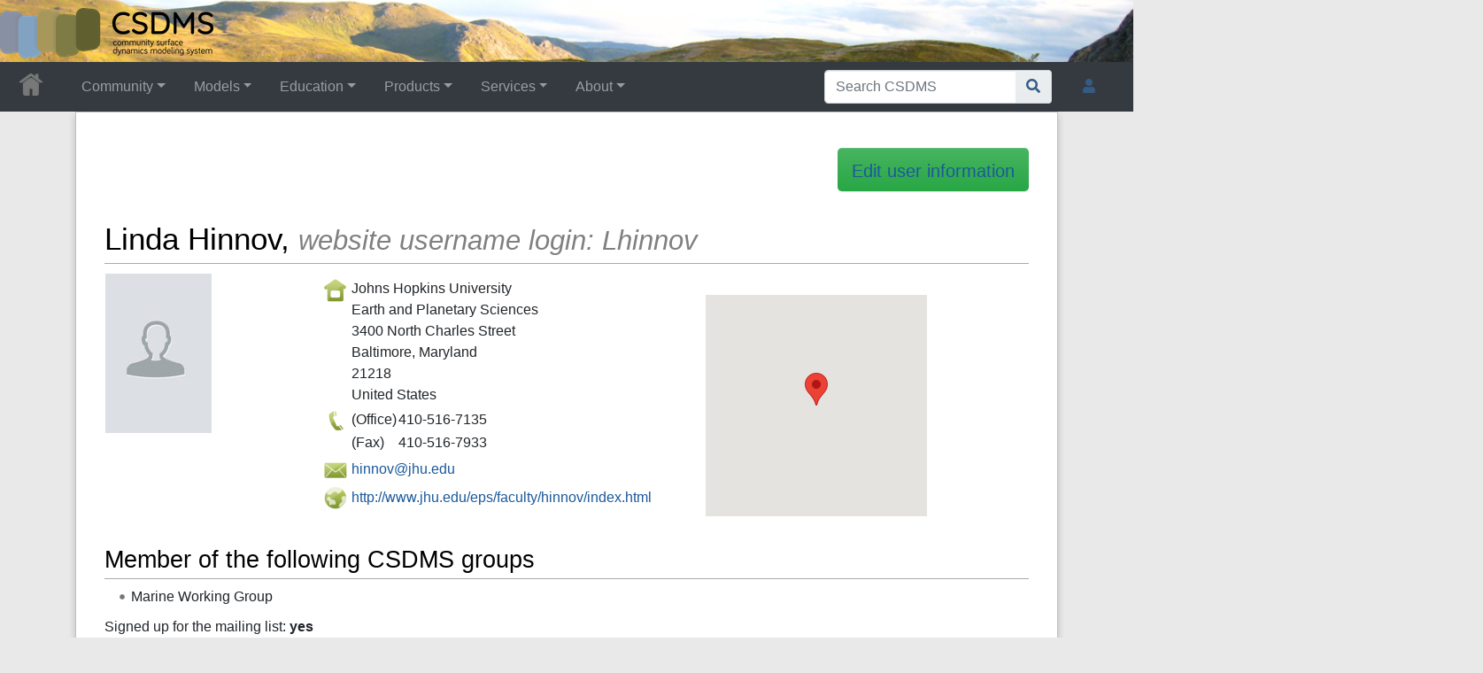

--- FILE ---
content_type: text/html; charset=UTF-8
request_url: https://csdms.colorado.edu/wiki/User:Lhinnov
body_size: 31417
content:
<!DOCTYPE html>
<html class="client-nojs" lang="en" dir="ltr">
<head>
<meta charset="UTF-8">
<title>User:Lhinnov • CSDMS: Community Surface Dynamics Modeling System. Explore Earth's surface with community software</title>
<script>document.documentElement.className="client-js";RLCONF={"wgBreakFrames":false,"wgSeparatorTransformTable":["",""],"wgDigitTransformTable":["",""],"wgDefaultDateFormat":"dmy","wgMonthNames":["","January","February","March","April","May","June","July","August","September","October","November","December"],"wgRequestId":"aUz9t6iak9-aGqmjmgv-2AAAAdA","wgCanonicalNamespace":"User","wgCanonicalSpecialPageName":false,"wgNamespaceNumber":2,"wgPageName":"User:Lhinnov","wgTitle":"Lhinnov","wgCurRevisionId":93290,"wgRevisionId":93290,"wgArticleId":2704,"wgIsArticle":true,"wgIsRedirect":false,"wgAction":"view","wgUserName":null,"wgUserGroups":["*"],"wgCategories":[],"wgPageViewLanguage":"en","wgPageContentLanguage":"en","wgPageContentModel":"wikitext","wgRelevantPageName":"User:Lhinnov","wgRelevantArticleId":2704,"wgIsProbablyEditable":false,"wgRelevantPageIsProbablyEditable":false,"wgRestrictionEdit":[],"wgRestrictionMove":[],"wgRelevantUserName":"Lhinnov","wgPageFormsTargetName":null,"wgPageFormsAutocompleteValues":[],"wgPageFormsAutocompleteOnAllChars":true,"wgPageFormsFieldProperties":[],"wgPageFormsCargoFields":[],"wgPageFormsDependentFields":[],"wgPageFormsCalendarValues":[],"wgPageFormsCalendarParams":[],"wgPageFormsCalendarHTML":null,"wgPageFormsGridValues":[],"wgPageFormsGridParams":[],"wgPageFormsContLangYes":null,"wgPageFormsContLangNo":null,"wgPageFormsContLangMonths":[],"wgPageFormsHeightForMinimizingInstances":800,"wgPageFormsDelayReload":false,"wgPageFormsShowOnSelect":[],"wgPageFormsScriptPath":"/csdms_wiki/extensions/PageForms","edgValues":[],"wgPageFormsEDSettings":null,"wgAmericanDates":false,"wgCargoDefaultQueryLimit":1000,"wgCargoMapClusteringMinimum":80,"wgCargoMonthNamesShort":["Jan","Feb","Mar","Apr","May","Jun","Jul","Aug","Sep","Oct","Nov","Dec"],"wgCiteReferencePreviewsActive":true,"srfFilteredConfig":null,"egMapsScriptPath":"/csdms_wiki/extensions/Maps/","egMapsDebugJS":false,"egMapsAvailableServices":["leaflet","googlemaps3"],"egMapsLeafletLayersApiKeys":{"MapBox":"","MapQuestOpen":"","Thunderforest":"","GeoportailFrance":""}};
RLSTATE={"site.styles":"ready","user.styles":"ready","user":"ready","user.options":"loading","skins.chameleon":"ready","zzz.ext.bootstrap.styles":"ready","ext.srf.styles":"ready"};RLPAGEMODULES=["ext.smw.styles","ext.maps.googlemaps3","ext.maps.googlemaps3ajax","smw.entityexaminer","site","mediawiki.page.ready","ext.bootstrap.scripts","skin.chameleon.sticky","ext.smw.purge"];</script>
<script>(RLQ=window.RLQ||[]).push(function(){mw.loader.impl(function(){return["user.options@12s5i",function($,jQuery,require,module){mw.user.tokens.set({"patrolToken":"+\\","watchToken":"+\\","csrfToken":"+\\"});
}];});});</script>
<link rel="stylesheet" href="/csdms_wiki/load.php?lang=en&amp;modules=ext.srf.styles%7Cskins.chameleon%7Czzz.ext.bootstrap.styles&amp;only=styles&amp;skin=chameleon">
<script async="" src="/csdms_wiki/load.php?lang=en&amp;modules=startup&amp;only=scripts&amp;raw=1&amp;skin=chameleon"></script>
<style>#mw-indicator-mw-helplink {display:none;}</style>
<meta name="ResourceLoaderDynamicStyles" content="">
<link rel="stylesheet" href="/csdms_wiki/load.php?lang=en&amp;modules=site.styles&amp;only=styles&amp;skin=chameleon">
<meta name="generator" content="MediaWiki 1.44.2">
<meta name="robots" content="max-image-preview:standard">
<meta name="format-detection" content="telephone=no">
<meta name="twitter:card" content="summary_large_image">
<meta name="viewport" content="width=1120">
<meta name="viewport" content="width=device-width, initial-scale=1, shrink-to-fit=no">
<link rel="alternate" type="application/rdf+xml" title="User:Lhinnov" href="/csdms_wiki/index.php?title=Special:ExportRDF&amp;xmlmime=rdf">
<link rel="icon" href="/csdms_wiki/images/csdms1.ico">
<link rel="search" type="application/opensearchdescription+xml" href="/csdms_wiki/rest.php/v1/search" title="CSDMS (en)">
<link rel="EditURI" type="application/rsd+xml" href="https://csdms.colorado.edu/csdms_wiki/api.php?action=rsd">
<link rel="alternate" type="application/atom+xml" title="CSDMS Atom feed" href="/csdms_wiki/index.php?title=Special:RecentChanges&amp;feed=atom">
		<script src="//maps.googleapis.com/maps/api/js?language=en&amp;key=AIzaSyDaEz6bv_leC4e26mFYOSAZ9OvGwbXUGqY"></script>

<meta property="og:title" content="User:Lhinnov">
<meta property="og:site_name" content="CSDMS">
<meta property="og:url" content="https://csdms.colorado.edu/wiki/User:Lhinnov">
<meta property="og:image" content="https://csdms.colorado.edu/csdms_wiki/skins/common/2-3pix.png">
<meta property="article:modified_time" content="2015-08-12T03:26:09Z">
<meta property="article:published_time" content="2015-08-12T03:26:09Z">
<script type="application/ld+json">{"@context":"http:\/\/schema.org","@type":"Article","name":"User:Lhinnov \u2022 CSDMS: Community Surface Dynamics Modeling System. Explore Earth's surface with community software","headline":"User:Lhinnov \u2022 CSDMS: Community Surface Dynamics Modeling System. Explore Earth's surface with community software","mainEntityOfPage":"User:Lhinnov","identifier":"https:\/\/csdms.colorado.edu\/wiki\/User:Lhinnov","url":"https:\/\/csdms.colorado.edu\/wiki\/User:Lhinnov","dateModified":"2015-08-12T03:26:09Z","datePublished":"2015-08-12T03:26:09Z","image":{"@type":"ImageObject","url":"https:\/\/csdms.colorado.edu\/csdms_wiki\/skins\/common\/2-3pix.png"},"author":{"@type":"Organization","name":"CSDMS","url":"https:\/\/csdms.colorado.edu","logo":{"@type":"ImageObject","url":"https:\/\/csdms.colorado.edu\/csdms_wiki\/skins\/common\/2-3pix.png","caption":"CSDMS"}},"publisher":{"@type":"Organization","name":"CSDMS","url":"https:\/\/csdms.colorado.edu","logo":{"@type":"ImageObject","url":"https:\/\/csdms.colorado.edu\/csdms_wiki\/skins\/common\/2-3pix.png","caption":"CSDMS"}},"potentialAction":{"@type":"SearchAction","target":"https:\/\/csdms.colorado.edu\/csdms_wiki\/index.php?title=Special:Search&search={search_term}","query-input":"required name=search_term"}}</script>
</head>
<body class="mediawiki ltr sitedir-ltr mw-hide-empty-elt ns-2 ns-subject page-User_Lhinnov rootpage-User_Lhinnov layout-csdms_stickyhead skin-chameleon action-view">
	<!-- navigation bar -->
	<nav class="p-navbar not-collapsible full-width no-margin no-bottom-border bg-dark navbar-dark" role="navigation" id="mw-navigation">
		<div class="navbar-nav"><div class="nav-item"><a class="nav-link "  href="/wiki/Main_Page">&lt;div id=text-logo&gt;This_text_is_a_transpar ent placeholder to make click logo&lt;/div&gt;</a></div>
		</div>
	</nav>
	<!-- navigation bar -->
	<nav class="p-navbar collapsible full-width bg-dark navbar-dark sticky" role="navigation" id="mw-navigation-i8n948hm48">
		<!-- logo and main page link -->
		<div id="p-logo" class="navbar-brand p-logo" role="banner">
			<a href="/wiki/Main_Page" title="Visit the main page"><img src="/csdms_wiki/skins/common/2-3pix.png" alt="CSDMS"></a>
		</div>
		<button type="button" class="navbar-toggler" data-toggle="collapse" data-target="#i8n948hqjx"></button>
		<div class="collapse navbar-collapse i8n948hqjx" id="i8n948hqjx">
			<div class="navbar-nav">
				<!-- Community -->
				<div class="nav-item dropdown p-Community-dropdown">
					<a href="#" class="nav-link dropdown-toggle p-Community-toggle" data-toggle="dropdown" data-boundary="viewport">Community</a>
					<div class="dropdown-menu p-Community" id="p-Community">
						<div id="n-Join" class="mw-list-item"><a href="/wiki/Join_CSDMS" class="nav-link n-Join">Join</a></div>
						<div id="n-Groups" class="mw-list-item"><a href="/wiki/CSDMS_groups" class="nav-link n-Groups">Groups</a></div>
						<div id="n-Publications" class="mw-list-item"><a href="/wiki/Citations" class="nav-link n-Publications">Publications</a></div>
						<div id="n-Jobs" class="mw-list-item"><a href="/wiki/Jobs" class="nav-link n-Jobs">Jobs</a></div>
						<div id="n-Events" class="mw-list-item"><a href="/wiki/Meetings" class="nav-link n-Events">Events</a></div>
						<div id="n-Forum" class="mw-list-item"><a href="/wiki/CSDMS_Forum" class="nav-link n-Forum">Forum</a></div>
					</div>
				</div>
				<!-- Models -->
				<div class="nav-item dropdown p-Models-dropdown">
					<a href="#" class="nav-link dropdown-toggle p-Models-toggle" data-toggle="dropdown" data-boundary="viewport">Models</a>
					<div class="dropdown-menu p-Models" id="p-Models">
						<div id="n-Model-Repository" class="mw-list-item"><a href="/wiki/Model_download_portal" class="nav-link n-Model-Repository">Model Repository</a></div>
						<div id="n-Contribute-a-Model" class="mw-list-item"><a href="/wiki/Contribute_model" class="nav-link n-Contribute-a-Model">Contribute a Model</a></div>
						<div id="n-Version-Control" class="mw-list-item"><a href="/wiki/GitHub" class="nav-link n-Version-Control">Version Control</a></div>
						<div id="n-Reproducible-science" class="mw-list-item"><a href="/wiki/Reproducibility" class="nav-link n-Reproducible-science">Reproducible science</a></div>
					</div>
				</div>
				<!-- Education -->
				<div class="nav-item dropdown p-Education-dropdown">
					<a href="#" class="nav-link dropdown-toggle p-Education-toggle" data-toggle="dropdown" data-boundary="viewport">Education</a>
					<div class="dropdown-menu p-Education" id="p-Education">
						<div id="n-ESPIn" class="mw-list-item"><a href="/wiki/ESPIn" class="nav-link n-ESPIn">ESPIn</a></div>
						<div id="n-Roadshows" class="mw-list-item"><a href="/wiki/Roadshows" class="nav-link n-Roadshows">Roadshows</a></div>
						<div id="n-Webinars" class="mw-list-item"><a href="/wiki/Webinars" class="nav-link n-Webinars">Webinars</a></div>
						<div id="n-Labs" class="mw-list-item"><a href="/wiki/Labs_portal" class="nav-link n-Labs">Labs</a></div>
						<div id="n-Ivy" class="mw-list-item"><a href="/wiki/CSDMS_Ivy" class="nav-link n-Ivy">Ivy</a></div>
						<div id="n-Movies" class="mw-list-item"><a href="/wiki/Movies_portal" class="nav-link n-Movies">Movies</a></div>
						<div id="n-Learning-Modules" class="mw-list-item"><a href="/wiki/Learning_Modules" class="nav-link n-Learning-Modules">Learning Modules</a></div>
						<div id="n-Lectures" class="mw-list-item"><a href="/wiki/Lectures_portal" class="nav-link n-Lectures">Lectures</a></div>
						<div id="n-Textbooks" class="mw-list-item"><a href="/wiki/Modeling_Textbooks" class="nav-link n-Textbooks">Textbooks</a></div>
						<div id="n-Science-on-a-Sphere" class="mw-list-item"><a href="/wiki/Science_on_a_Sphere" class="nav-link n-Science-on-a-Sphere">Science on a Sphere</a></div>
						<div id="n-Images" class="mw-list-item"><a href="/wiki/Images_portal" class="nav-link n-Images">Images</a></div>
						<div id="n-Contribute" class="mw-list-item"><a href="/wiki/EKT_contribute" class="nav-link n-Contribute">Contribute</a></div>
					</div>
				</div>
				<!-- Products -->
				<div class="nav-item dropdown p-Products-dropdown">
					<a href="#" class="nav-link dropdown-toggle p-Products-toggle" data-toggle="dropdown" data-boundary="viewport">Products</a>
					<div class="dropdown-menu p-Products" id="p-Products">
						<div id="n-CSDMS-Workbench" class="mw-list-item"><a href="/wiki/Workbench" class="nav-link n-CSDMS-Workbench">CSDMS Workbench</a></div>
						<div id="n-OpenEarthscape" class="mw-list-item"><a href="/wiki/OpenEarthscape" class="nav-link n-OpenEarthscape">OpenEarthscape</a></div>
						<div id="n-Data-Products" class="mw-list-item"><a href="/wiki/Data_portal" class="nav-link n-Data-Products">Data Products</a></div>
						<div id="n-CSDMS-@-GitHub" class="mw-list-item"><a href="/wiki/CSDMS_GitHub" class="nav-link n-CSDMS-@-GitHub">CSDMS @ GitHub</a></div>
					</div>
				</div>
				<!-- Services -->
				<div class="nav-item dropdown p-Services-dropdown">
					<a href="#" class="nav-link dropdown-toggle p-Services-toggle" data-toggle="dropdown" data-boundary="viewport">Services</a>
					<div class="dropdown-menu p-Services" id="p-Services">
						<div id="n-Proposal-Support" class="mw-list-item"><a href="/wiki/Proposal_support" class="nav-link n-Proposal-Support">Proposal Support</a></div>
						<div id="n-Visiting-Scientists" class="mw-list-item"><a href="/wiki/Visiting_scientists_scholar" class="nav-link n-Visiting-Scientists">Visiting Scientists</a></div>
						<div id="n-Sponsorships" class="mw-list-item"><a href="/wiki/Sponsorships" class="nav-link n-Sponsorships">Sponsorships</a></div>
						<div id="n-Supercomputing" class="mw-list-item"><a href="/wiki/HPC" class="nav-link n-Supercomputing">Supercomputing</a></div>
						<div id="n-JupyterHub" class="mw-list-item"><a href="/wiki/JupyterHub" class="nav-link n-JupyterHub">JupyterHub</a></div>
						<div id="n-Software-Engineering" class="mw-list-item"><a href="/wiki/RSE" class="nav-link n-Software-Engineering">Software Engineering</a></div>
						<div id="n-Help-Desk" class="mw-list-item"><a href="/wiki/CSDMS_help_desk" class="nav-link n-Help-Desk">Help Desk</a></div>
						<div id="n-Office-Hours" class="mw-list-item"><a href="/wiki/OfficeHours" class="nav-link n-Office-Hours">Office Hours</a></div>
						<div id="n-Web-API" class="mw-list-item"><a href="/wiki/Web_APIs" class="nav-link n-Web-API">Web API</a></div>
					</div>
				</div>
				<!-- About -->
				<div class="nav-item dropdown p-About-dropdown">
					<a href="#" class="nav-link dropdown-toggle p-About-toggle" data-toggle="dropdown" data-boundary="viewport">About</a>
					<div class="dropdown-menu p-About" id="p-About">
						<div id="n-What-is-CSDMS?" class="mw-list-item"><a href="/wiki/About_CSDMS" class="nav-link n-What-is-CSDMS?">What is CSDMS?</a></div>
						<div id="n-Between-the-Bytes" class="mw-list-item"><a href="/wiki/Between_the_Bytes" class="nav-link n-Between-the-Bytes">Between the Bytes</a></div>
						<div id="n-Awards" class="mw-list-item"><a href="/wiki/Awards" class="nav-link n-Awards">Awards</a></div>
						<div id="n-Governance" class="mw-list-item"><a href="/wiki/CSDMS_organization" class="nav-link n-Governance">Governance</a></div>
						<div id="n-Diversity-&amp;-Inclusion" class="mw-list-item"><a href="/wiki/Diversity_Inclusion" class="nav-link n-Diversity-&amp;-Inclusion">Diversity &amp; Inclusion</a></div>
						<div id="n-Code-of-Conduct" class="mw-list-item"><a href="/wiki/CodeOfConduct-Events" class="nav-link n-Code-of-Conduct">Code of Conduct</a></div>
						<div id="n-Partners" class="mw-list-item"><a href="/wiki/Partners" class="nav-link n-Partners">Partners</a></div>
						<div id="n-Related-Programs" class="mw-list-item"><a href="/wiki/Links" class="nav-link n-Related-Programs">Related Programs</a></div>
						<div id="n-Metrics" class="mw-list-item"><a href="/wiki/CSDMS_in_numbers" class="nav-link n-Metrics">Metrics</a></div>
						<div id="n-Citing-CSDMS" class="mw-list-item"><a href="/wiki/Cite_CSDMS" class="nav-link n-Citing-CSDMS">Citing CSDMS</a></div>
						<div id="n-Contact-Us" class="mw-list-item"><a href="/wiki/Contact_us" class="nav-link n-Contact-Us">Contact Us</a></div>
					</div>
				</div>
			</div>
			<div class="navbar-nav right">
				<!-- search form -->
				<div  id="p-search" class="p-search order-first order-cmln-0 navbar-form" role="search"  >
					<form  id="searchform" class="mw-search" action="/csdms_wiki/index.php" >
						<input type="hidden" name="title" value=" Special:Search" />
						<div class="input-group">
							<input type="search" name="search" placeholder="Search CSDMS" aria-label="Search CSDMS" autocapitalize="sentences" spellcheck="false" title="Search CSDMS [f]" accesskey="f" id="searchInput" class="form-control">
							<div class="input-group-append">
								<button value="Go" id="searchGoButton" name="go" type="submit" class="search-btn searchGoButton" aria-label="Go to page" title="Go to a page with this exact name if it exists"></button>
							</div>
						</div>
					</form>
				</div>
				
				<!-- personal tools -->
				<div class="navbar-tools navbar-nav" >
					<div class="navbar-tool dropdown">
						<a class="navbar-usernotloggedin" href="#" data-toggle="dropdown" data-boundary="viewport" title="You are not logged in.">
						</a>
						<div class="p-personal-tools dropdown-menu">
							<div id="pt-login" class="mw-list-item"><a href="/csdms_wiki/index.php?title=Special:UserLogin&amp;returnto=User%3ALhinnov" title="You are encouraged to log in; however, it is not mandatory [o]" accesskey="o" class="pt-login">Log in</a></div>
							<div id="pt-requestaccount" class="mw-list-item"><a href="/wiki/Special:RequestAccount" class="pt-requestaccount">Request account</a></div>
						</div>
					</div>
				</div>
			</div>
		</div>
	</nav>
	<div class="flex-fill container">
		<div class="row">
			<div class="col">

			</div>
		</div>
		<div class="row">
			<div class="col">
				<!-- start the content area -->
				<div id="content" class="mw-body content"><a id="top" class="top"></a>
					<div id="mw-indicators" class="mw-indicators">
						<div id="mw-indicator-smw-entity-examiner" class="mw-indicator mw-indicator-smw-entity-examiner"><div class="smw-entity-examiner smw-indicator-vertical-bar-loader" data-subject="Lhinnov#2##" data-dir="ltr" data-uselang="" title="Running an examiner in the background"></div></div>
					</div>
						<div class="contentHeader">
						<!-- title of the page -->
						<h1 id="firstHeading" class="firstHeading"><span class="mw-page-title-namespace">User</span><span class="mw-page-title-separator">:</span><span class="mw-page-title-main">Lhinnov</span></h1>
						<!-- tagline; usually goes something like "From WikiName" primary purpose of this seems to be for printing to identify the source of the content -->
						<div id="siteSub" class="siteSub">From CSDMS</div>
						<!-- subtitle line; used for various things like the subpage hierarchy -->
						<div id="contentSub" class="small contentSub"><div id="mw-content-subtitle"></div></div><div id="jump-to-nav" class="mw-jump jump-to-nav">Jump to:<a href="#mw-navigation">navigation</a>, <a href="#p-search">search</a></div>
					</div>
					<div id="bodyContent" class="bodyContent">
						<!-- body text -->

						<div id="mw-content-text" class="mw-body-content"><div class="mw-content-ltr mw-parser-output" lang="en" dir="ltr"><p><br />
</p>
<span class="plainlinks"><div style="float:right;"><div class="btn-lg btn-success" style="padding-top: 0.3cm;"><a target="_blank" rel="nofollow noreferrer noopener" class="external text" href="https://csdms.colorado.edu/csdms_wiki/index.php?title=User:Lhinnov&amp;action=formedit">Edit user information</a></div></div></span><p><br /><br />
</p><h1><span id="Linda_Hinnov.2C_website_username_login:_Lhinnov"></span><span class="mw-headline" id="Linda_Hinnov,_website_username_login:_Lhinnov">Linda Hinnov,  <i><small><font color="gray">website username login: Lhinnov</font></small></i></span></h1>
<table width="950px">
<tbody><tr>
<th colspan="3">
</th></tr>
<tr>
<td valign="top" width="30%"><span class="plainlinks"><span class="mw-default-size" typeof="mw:File"><a href="https://csdms.colorado.edu/csdms_wiki/index.php?title=User:Lhinnov&amp;action=formedit" title="Upload photo" target="_blank" rel="nofollow noreferrer noopener"><img alt="Upload photo" src="/csdms_wiki/images/Fallback_people_120x180.gif" decoding="async" width="120" height="180" class="mw-file-element" /></a></span></span>
</td>
<td valign="top" width="30%">
<dl><dd><table>

<tbody><tr valign="top">
<td><span typeof="mw:File"><span><img src="/csdms_wiki/images/thumb/Home.png/30px-Home.png" decoding="async" width="30" height="30" class="mw-file-element" srcset="/csdms_wiki/images/thumb/Home.png/45px-Home.png 1.5x, /csdms_wiki/images/thumb/Home.png/60px-Home.png 2x" /></span></span>
</td>
<td><table><tbody><tr><td>Johns Hopkins University<br />Earth and Planetary Sciences<br />3400 North Charles Street<br />Baltimore, Maryland<br />21218<br />United States
</td></tr></tbody></table>
</td></tr>
<tr valign="top">
<td><span typeof="mw:File"><span><img src="/csdms_wiki/images/thumb/Phone.png/30px-Phone.png" decoding="async" width="30" height="30" class="mw-file-element" srcset="/csdms_wiki/images/thumb/Phone.png/45px-Phone.png 1.5x, /csdms_wiki/images/thumb/Phone.png/60px-Phone.png 2x" /></span></span>
</td>
<td><table><tbody><tr><td>(Office)</td><td>410-516-7135</td></tr><tr><td>(Fax)</td><td>410-516-7933</td></tr></tbody></table>
</td></tr>
<tr valign="center">
<td><span typeof="mw:File"><span><img src="/csdms_wiki/images/thumb/Mail.png/30px-Mail.png" decoding="async" width="30" height="30" class="mw-file-element" srcset="/csdms_wiki/images/thumb/Mail.png/45px-Mail.png 1.5x, /csdms_wiki/images/thumb/Mail.png/60px-Mail.png 2x" /></span></span>
</td>
<td><table><tbody><tr><td><span class="plainlinks"> <a target="_blank" rel="nofollow noreferrer noopener" class="external text" href="mailto:hinnov@jhu.edu">hinnov@jhu.edu</a></span></td></tr></tbody></table>
</td></tr>
<tr valign="center">
<td><span typeof="mw:File"><span><img src="/csdms_wiki/images/thumb/World.png/30px-World.png" decoding="async" width="30" height="30" class="mw-file-element" srcset="/csdms_wiki/images/thumb/World.png/45px-World.png 1.5x, /csdms_wiki/images/thumb/World.png/60px-World.png 2x" /></span></span>
</td>
<td><table><tbody><tr><td><span class="plainlinks"><a target="_blank" rel="nofollow noreferrer noopener" class="external text" href="http://www.jhu.edu/eps/faculty/hinnov/index.html">http://www.jhu.edu/eps/faculty/hinnov/index.html</a></span></td></tr></tbody></table>
</td></tr></tbody></table></dd></dl>
</td>
<td valign="top" width="10%">
</td>
<td valign="top" width="30%"><br /><div id="map_google3_1" style="width: 250px; height: 250px; background-color: #eeeeee; overflow: hidden;" class="maps-map maps-googlemaps3" data-mw-maps-mapdata="{&quot;format&quot;:&quot;googlemaps3&quot;,&quot;type&quot;:&quot;TERRAIN&quot;,&quot;minzoom&quot;:false,&quot;maxzoom&quot;:false,&quot;types&quot;:[&quot;ROADMAP&quot;,&quot;SATELLITE&quot;,&quot;HYBRID&quot;,&quot;TERRAIN&quot;],&quot;limit&quot;:50,&quot;offset&quot;:0,&quot;link&quot;:&quot;all&quot;,&quot;sort&quot;:[&quot;&quot;],&quot;order&quot;:[],&quot;headers&quot;:&quot;show&quot;,&quot;mainlabel&quot;:&quot;&quot;,&quot;intro&quot;:&quot;&quot;,&quot;outro&quot;:&quot;&quot;,&quot;searchlabel&quot;:&quot;... further results&quot;,&quot;default&quot;:&quot;&quot;,&quot;import-annotation&quot;:false,&quot;width&quot;:&quot;250px&quot;,&quot;height&quot;:&quot;250px&quot;,&quot;centre&quot;:false,&quot;title&quot;:&quot;&quot;,&quot;label&quot;:&quot;&quot;,&quot;icon&quot;:&quot;&quot;,&quot;lines&quot;:[],&quot;polygons&quot;:[],&quot;circles&quot;:[],&quot;rectangles&quot;:[],&quot;copycoords&quot;:false,&quot;static&quot;:false,&quot;visitedicon&quot;:&quot;&quot;,&quot;wmsoverlay&quot;:false,&quot;zoom&quot;:7,&quot;layers&quot;:[],&quot;controls&quot;:[&quot;pan&quot;,&quot;zoom&quot;,&quot;type&quot;,&quot;scale&quot;,&quot;streetview&quot;,&quot;rotate&quot;],&quot;zoomstyle&quot;:&quot;DEFAULT&quot;,&quot;typestyle&quot;:&quot;DEFAULT&quot;,&quot;autoinfowindows&quot;:false,&quot;resizable&quot;:false,&quot;kmlrezoom&quot;:false,&quot;poi&quot;:true,&quot;cluster&quot;:false,&quot;clustergridsize&quot;:60,&quot;clustermaxzoom&quot;:20,&quot;clusterzoomonclick&quot;:true,&quot;clusteraveragecenter&quot;:true,&quot;clusterminsize&quot;:2,&quot;imageoverlays&quot;:[],&quot;kml&quot;:[],&quot;gkml&quot;:[],&quot;searchmarkers&quot;:&quot;&quot;,&quot;fullscreen&quot;:false,&quot;mylocation&quot;:false,&quot;mylocationfollow&quot;:false,&quot;mylocationzoom&quot;:-1,&quot;scrollwheelzoom&quot;:false,&quot;showtitle&quot;:true,&quot;hidenamespace&quot;:true,&quot;template&quot;:&quot;display_userproperties_map&quot;,&quot;userparam&quot;:&quot;&quot;,&quot;activeicon&quot;:&quot;&quot;,&quot;pagelabel&quot;:false,&quot;ajaxcoordproperty&quot;:&quot;&quot;,&quot;ajaxquery&quot;:&quot;&quot;,&quot;locations&quot;:[{&quot;text&quot;:&quot;\u003Cb\u003E\u003Ca href=\&quot;/wiki/User:Lhinnov\&quot; title=\&quot;User:Lhinnov\&quot;\u003ELhinnov\u003C/a\u003E\u003C/b\u003E\u003Chr /\u003E\u003Cp\u003ELinda Hinnov\u003Cbr /\u003E\nJohns Hopkins University\n\u003C/p\u003E&quot;,&quot;title&quot;:&quot;Lhinnov&quot;,&quot;link&quot;:&quot;&quot;,&quot;lat&quot;:39.2908608,&quot;lon&quot;:-76.6108072,&quot;icon&quot;:&quot;&quot;}]}"><div class="maps-loading-message">Loading map...</div></div>
</td></tr></tbody></table>
<h2><span class="mw-headline" id="Member_of_the_following_CSDMS_groups">Member of the following CSDMS groups</span></h2>
<ul><li>Marine Working Group</li></ul>
<p>Signed up for the mailing list: <b>yes</b>
</p><p><br />
</p>
<!-- 
NewPP limit report
Cached time: 20251225090248
Cache expiry: 0
Reduced expiry: true
Complications: []
[SMW] In‐text annotation parser time: 0.006 seconds
CPU time usage: 0.148 seconds
Real time usage: 0.168 seconds
Preprocessor visited node count: 267/1000000
Post‐expand include size: 3462/1099511627776 bytes
Template argument size: 322/1099511627776 bytes
Highest expansion depth: 7/100
Expensive parser function count: 0/100
Unstrip recursion depth: 0/20
Unstrip post‐expand size: 2807/5000000 bytes
ExtLoops count: 0/10000
-->
<!--
Transclusion expansion time report (%,ms,calls,template)
100.00%  132.892      1 Template:Signup_information_member
100.00%  132.892      1 -total
 26.51%   35.233      1 Template:Personal_map
  2.61%    3.462      1 Template:Lhinnov_coordinates
  1.49%    1.983      1 Template:Display_userproperties_map
  1.07%    1.420      1 Template:User_location_coordinates
-->
</div></div><div class="printfooter">
Retrieved from "<a dir="ltr" href="https://csdms.colorado.edu/csdms_wiki/index.php?title=User:Lhinnov&amp;oldid=93290">https://csdms.colorado.edu/csdms_wiki/index.php?title=User:Lhinnov&amp;oldid=93290</a>"</div>

						<!-- end body text -->
						<!-- data blocks which should go somewhere after the body text, but not before the catlinks block-->
						
					</div>
					<!-- category links -->
					<div id="catlinks" class="catlinks catlinks-allhidden" data-mw="interface"></div>
				</div>
			</div>
		</div>
	</div>
	<div class="mb-2 mt-4 container-fluid">
		<div class="row">
			<div class="col">
				<!-- navigation bar -->
				<nav class="p-navbar collapsible bg-dark navbar-dark" role="navigation" id="mw-navigation-i8n948hr68">
					<button type="button" class="navbar-toggler" data-toggle="collapse" data-target="#i8n948hrq5"></button>
					<div class="collapse navbar-collapse i8n948hrq5" id="i8n948hrq5">
						<div class="navbar-nav">
						<!-- toolbox -->
						<div id="t-whatlinkshere" class="nav-item mw-list-item"><a href="/wiki/Special:WhatLinksHere/User:Lhinnov" title="A list of all wiki pages that link here [j]" accesskey="j" class="nav-link t-whatlinkshere">What links here</a></div>
						<div id="t-recentchangeslinked" class="nav-item mw-list-item"><a href="/wiki/Special:RecentChangesLinked/User:Lhinnov" rel="nofollow" title="Recent changes in pages linked from this page [k]" accesskey="k" class="nav-link t-recentchangeslinked">Related changes</a></div>
						<div id="t-contributions" class="nav-item mw-list-item"><a href="/wiki/Special:Contributions/Lhinnov" title="A list of contributions by this user" class="nav-link t-contributions">User contributions</a></div>
						<div id="t-log" class="nav-item mw-list-item"><a href="/wiki/Special:Log/Lhinnov" class="nav-link t-log">Logs</a></div>
						<div id="t-userrights" class="nav-item mw-list-item"><a href="/wiki/Special:UserRights/Lhinnov" class="nav-link t-userrights">View user groups</a></div>
						<div id="t-print" class="nav-item mw-list-item"><a href="javascript:print();" rel="alternate" title="Printable version of this page [p]" accesskey="p" class="nav-link t-print">Printable version</a></div>
						<div id="t-permalink" class="nav-item mw-list-item"><a href="/csdms_wiki/index.php?title=User:Lhinnov&amp;oldid=93290" title="Permanent link to this revision of this page" class="nav-link t-permalink">Permanent link</a></div>
						<div id="t-info" class="nav-item mw-list-item"><a href="/csdms_wiki/index.php?title=User:Lhinnov&amp;action=info" title="More information about this page" class="nav-link t-info">Page information</a></div>
						<div id="t-cargopagevalueslink" class="nav-item mw-list-item"><a href="/csdms_wiki/index.php?title=User:Lhinnov&amp;action=pagevalues" rel="cargo-pagevalues" class="nav-link t-cargopagevalueslink">Cargo data</a></div>
						<div id="t-cite" class="nav-item mw-list-item"><a href="/csdms_wiki/index.php?title=Special:CiteThisPage&amp;page=User%3ALhinnov&amp;id=93290&amp;wpFormIdentifier=titleform" title="Information on how to cite this page" class="nav-link t-cite">Cite this page</a></div>
						</div>
					</div>
				</nav>
			</div>
		</div>
		<div class="row">
			<div class="col">
				<!-- footer links -->
				<div id="footer-info" class="footer-info">
					<!-- info -->
					<div> This page was last edited on 11 August 2015, at 20:26.</div>
				</div>
			</div>
		</div>
		<div class="row">
			<div class="col">
				<!-- places -->
				<div id="footer-places" class="footer-places">
					<div><a href="/wiki/CSDMS:Privacy_policy">Privacy policy</a></div>
					<div><a href="/wiki/CSDMS:About">About CSDMS</a></div>
					<div><a href="/wiki/CSDMS:General_disclaimer">Disclaimers</a></div>
				</div>
			</div>
			<div class="col">
				<!-- footer icons -->
				<div id="footer-icons" class="footer-icons">
					<!-- myicon -->
					<div><a href="/csdms_wiki/index.php/Sponsors" class="cdx-button cdx-button--fake-button cdx-button--size-large cdx-button--fake-button--enabled" target="_blank"><img src="/csdms_wiki/skins/common/nsf1.gif" alt="Sponser" height="60" width="60" loading="lazy"></a></div>
				</div>
			</div>
		</div>
	</div><script src="https://www.googletagmanager.com/gtag/js?id=G-NMHPYN127D" async=""></script><script>
window.dataLayer = window.dataLayer || [];

function gtag(){dataLayer.push(arguments);}
gtag('js', new Date());
gtag('config', 'G-NMHPYN127D', {});
</script>

<script>(RLQ=window.RLQ||[]).push(function(){mw.config.set({"wgBackendResponseTime":601,"wgPageParseReport":{"smw":{"limitreport-intext-parsertime":0.006},"limitreport":{"cputime":"0.148","walltime":"0.168","ppvisitednodes":{"value":267,"limit":1000000},"postexpandincludesize":{"value":3462,"limit":1099511627776},"templateargumentsize":{"value":322,"limit":1099511627776},"expansiondepth":{"value":7,"limit":100},"expensivefunctioncount":{"value":0,"limit":100},"unstrip-depth":{"value":0,"limit":20},"unstrip-size":{"value":2807,"limit":5000000},"timingprofile":["100.00%  132.892      1 Template:Signup_information_member","100.00%  132.892      1 -total"," 26.51%   35.233      1 Template:Personal_map","  2.61%    3.462      1 Template:Lhinnov_coordinates","  1.49%    1.983      1 Template:Display_userproperties_map","  1.07%    1.420      1 Template:User_location_coordinates"]},"loops":{"limitreport-count-limited":{"value":0,"limit":10000}},"cachereport":{"timestamp":"20251225090248","ttl":0,"transientcontent":true}}});});</script>
</body>
</html>